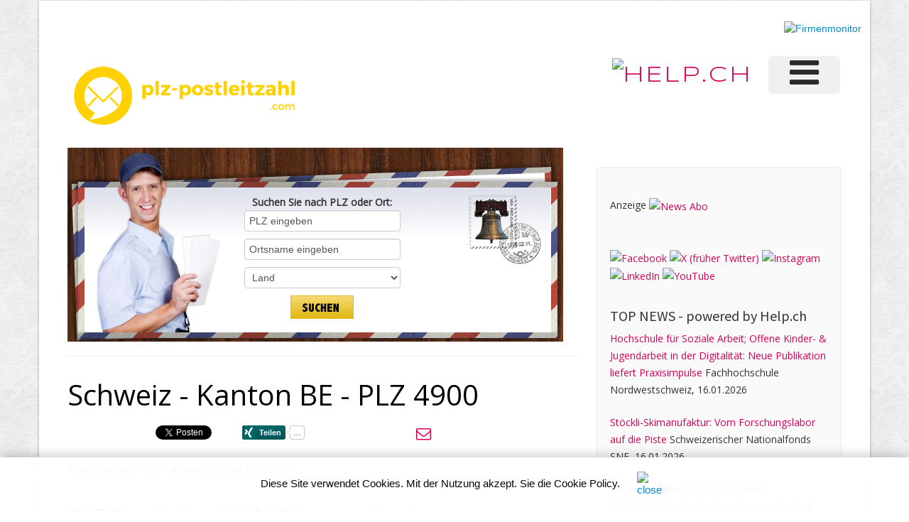

--- FILE ---
content_type: text/html;charset=UTF-8
request_url: https://www.plz-postleitzahl.com/ch/plzinfo.cfm?parm=4900
body_size: 10748
content:
<!DOCTYPE HTML>
<html lang="de">




<head>
	<meta charset="utf-8" />
	<title>PLZ 4900, Ort Langenthal - Kanton BE - Postleitzahl ZIP NPA</title>
	<meta name="viewport" content="width=device-width, initial-scale=1.0">
	<META NAME="author" CONTENT="www.plz-postleitzahl.com">
	<META NAME="publisher" CONTENT="www.plz-postleitzahl.com">
	<META NAME="copyright" CONTENT="www.plz-postleitzahl.com">
	<meta property="og:image" content="https://www.plz-postleitzahl.com/grafik/plz-postleitzahl.png" />
	<link rel="image_src" href="https://www.plz-postleitzahl.com/grafik/plz-postleitzahl.png" />	
	<META NAME="audience" CONTENT="Alle">
	<META NAME="robots" CONTENT="INDEX,FOLLOW">
	<META NAME="Revisit-after" CONTENT="7 days">
	<META NAME="Content-Language" CONTENT="de">
	<META NAME="URL" CONTENT="https://www.plz-postleitzahl.com">
	<META NAME="cache-control" CONTENT="no-cache">
	<META http-equiv="expires" CONTENT="0">
	<META NAME="description" CONTENT="Postleitzahlen-Suche Schweiz: 4900 Langenthal, 4900 Langenthal 1, 4900 Langenthal 1 Zustellung, Kanton BE Postleitzahlen-Verzeichnis">
	<META NAME="keywords" CONTENT="4900 Langenthal, 4900 Langenthal 1, 4900 Langenthal 1 Zustellung, Ort Langenthal, Ort Langenthal 1, Ort Langenthal 1 Zustellung, Langenthal, Langenthal 1, Langenthal 1 Zustellung, 4900, PLZ 4900, Kanton BE, BE, PLZ, Postleitzahl, Postleitzahlen, ZIP, Search, Suche">
 
	
    <link href="scripts/bootstrap/css/bootstrap.min.css" rel="stylesheet">
    <link href="scripts/bootstrap/css/bootstrap-responsive.min.css" rel="stylesheet">

    <!-- Le HTML5 shim, for IE6-8 support of HTML5 elements -->
    <!--[if lt IE 9]>
      <script src="https://html5shim.googlecode.com/svn/trunk/html5.js"></script>
    <![endif]-->

    <!-- Icons -->
    <link href="scripts/icons/general/stylesheets/general_foundicons.css" media="screen" rel="stylesheet" type="text/css" />  
    <link href="scripts/icons/social/stylesheets/social_foundicons.css" media="screen" rel="stylesheet" type="text/css" />
    <!--[if lt IE 8]>
        <link href="scripts/icons/general/stylesheets/general_foundicons_ie7.css" media="screen" rel="stylesheet" type="text/css" />
        <link href="scripts/icons/social/stylesheets/social_foundicons_ie7.css" media="screen" rel="stylesheet" type="text/css" />
    <![endif]-->
    <link rel="stylesheet" href="scripts/fontawesome/css/font-awesome.min.css">
    <!--[if IE 7]>
        <link rel="stylesheet" href="scripts/fontawesome/css/font-awesome-ie7.min.css">
    <![endif]-->

    <link href="scripts/carousel/style.css" rel="stylesheet" type="text/css" />
    <link href="scripts/camera/css/camera.css" rel="stylesheet" type="text/css" />

    <link href="https://fonts.googleapis.com/css?family=Syncopate" rel="stylesheet" type="text/css">
    <link href="https://fonts.googleapis.com/css?family=Abel" rel="stylesheet" type="text/css">
    <link href="https://fonts.googleapis.com/css?family=Source+Sans+Pro" rel="stylesheet" type="text/css">
    <link href="https://fonts.googleapis.com/css?family=Open+Sans" rel="stylesheet" type="text/css">
    <link href="https://fonts.googleapis.com/css?family=Pontano+Sans" rel="stylesheet" type="text/css">
    <link href="https://fonts.googleapis.com/css?family=Oxygen" rel="stylesheet" type="text/css">

    <link href="styles/custom.css?version=1.0.2" rel="stylesheet" type="text/css" />




<!-- Google tag (gtag.js) -->
<script async src="https://www.googletagmanager.com/gtag/js?id=G-4F4TQHNG5H"></script>
<script>
  window.dataLayer = window.dataLayer || [];
  function gtag(){dataLayer.push(arguments);}
  gtag('js', new Date());

  gtag('config', 'G-4F4TQHNG5H');
</script>


<style>
.postcard_bg {
    background-image: url(images/postcard_bg.jpg);
    background-repeat: no-repeat;
 
}

h6, .page-content h6 a {
    line-height: 0px;

	}
	
</style>
 







<div id="fb-root"></div>
<script>(function(d, s, id) {
  var js, fjs = d.getElementsByTagName(s)[0];
  if (d.getElementById(id)) return;
  js = d.createElement(s); js.id = id;
  js.src = "//connect.facebook.net/de_DE/sdk.js#xfbml=1&version=v2.4&appId=349026791941939";
  fjs.parentNode.insertBefore(js, fjs);
}(document, 'script', 'facebook-jssdk'));
</script>


<script>
  ;(function (d, s) {
    var x = d.createElement(s),
      s = d.getElementsByTagName(s)[0];
      x.src = "https://www.xing-share.com/plugins/share.js";
      s.parentNode.insertBefore(x, s);
  })(document, "script");
</script> 

  
		
</head>

<body id="pageBody">





<div id="divBoxed" class="container">
	
    <div class="transparent-bg" style="position: absolute;top: 0;left: 0;width: 100%;height: 100%;z-index: -1;zoom: 1;"></div>
	
    <div class="divPanel notop nobottom">
            <div class="row-fluid">
				

	
<style type="text/css">
@media screen and (max-width: 350px) {
table#helpresponsivedesigntableLOGO caption { background-image: none; }
table#helpresponsivedesigntableLOGO thead { display: none; }
table#helpresponsivedesigntableLOGO tbody td { display: block; }
</style>	

	
	
	<div class="span12">
		<div id="divLeaderboardtop">
			
			 
			<div align="right">
				<a href="https://shop.help.ch/produkt-adressenabo.cfm?utm_source=help.ch&utm_medium=banner" rel="noopener" target="_blank"><img src="https://bild.help.ch/ads/leaderboard-firmenmonitor.jpg" alt="Firmenmonitor"></a> 	
			</div>
			 
		
		</div> 
		
	</div>
	
</div>				

	
<div class="row-fluid">	

<div class="span6">
   	<div id="divLogo" class="pull-left">
         <a href="/index.cfm" id="divSiteTitle"><img src="grafik/plz-postleitzahl.png" alt="" border="0"></a>
   	</div>
</div>	


<div class="span6">

	
	<div id="divMenuRight" class="pull-right">
		<div class="navbar">
			<button type="button" class="btn btn-navbar-highlight btn-large btn-primary" data-toggle="collapse" data-target=".nav-collapse">
				NAVIGATION <span class="icon-chevron-down icon-white"></span>
			</button>
			
			<div class="nav-collapse collapse">
				<ul class="nav nav-pills ddmenu">
				
				
 

					<li class="dropdown">
		
						<a href="https://verlag.help.ch/menu.cfm?mandant=1316" target="_blank" class="dropdown-toggle"><font size="7"><i class="icon-reorder"></i></font> </a>

					 						
						<ul class="dropdown-menu">		
							
						 			
						
							
						
						
									<li class="dropdown">
				            			<a href="https://verlag.help.ch/menu.cfm?mandant=1316" target="_blank" class="dropdown-toggle">PLZ-Postleitzahl Liste</a>
				                	
				            				<ul class="dropdown-menu sub-menu">
												
										
	
										<li>
											
												<a href="https://www.plz-postleitzahl.com/de/">PLZ Deutschland</a>
											
										</li>

												
										
	
										<li>
											
												<a href="https://www.plz-postleitzahl.com/at/">PLZ Österreich</a>
											
										</li>

												
										
	
										<li>
											
												<a href="https://www.plz-postleitzahl.com/ch/">PLZ Schweiz/FL</a>
											
										</li>

												
										
	
										<li>
											
												<a href="https://www.plz-postleitzahl.com/us/">PLZ USA</a>
											
										</li>

												
										
	
										<li>
											
												<a href="https://www.plz-postleitzahl.com/welt/">Weitere PLZ</a>
											
										</li>

								
										</ul>
									
										</li>
							
									
						
						
									<li class="dropdown">
				            			<a href="https://verlag.help.ch/menu.cfm?mandant=1316" target="_blank" class="dropdown-toggle">PLZ kaufen</a>
				                	
				            				<ul class="dropdown-menu sub-menu">
												
										
	
										<li>
											
												<a href="https://www.adressenshop.ch/firmenadressen_kaufen/neugruendungen.cfm" target="_blank">Neugründeradressen kaufen</a>
											
										</li>

												
										
	
										<li>
											
												<a href="https://www.adressenshop.ch" target="_blank">PLZ-Liste kaufen</a>
											
										</li>

								
										</ul>
									
										</li>
							
									
						
						
									<li class="dropdown">
				            			<a href="https://verlag.help.ch/menu.cfm?mandant=1316" target="_blank" class="dropdown-toggle">Angebote</a>
				                	
				            				<ul class="dropdown-menu sub-menu">
												
										
	
										<li>
											
												<a href="https://www.adressenshop.ch" target="_blank">Adressen Direktmarketing</a>
											
										</li>

												
										
	
										<li>
											
												<a href="https://www.konsumentenbewertung.ch/vorteile_fuer_firmen.cfm" target="_blank">Bewertungstools</a>
											
										</li>

												
										
	
										<li>
											
												<a href="https://www.namehosting.ch" target="_blank">Domain-Namen & Hosting</a>
											
										</li>

												
										
	
										<li>
											
												<a href="https://www.firmenportraet.ch" target="_blank">Eigene Webseite</a>
											
										</li>

												
										
	
										<li>
											
												<a href="https://www.yourwebshop.ch" target="_blank">Eigener Onlineshop</a>
											
										</li>

												
										
	
										<li>
											
												<a href="https://firmenmonitor.help.ch" target="_blank">Firmen Überwachung</a>
											
										</li>

												
										
	
										<li>
											
												<a href="https://www.webcoins.ch" target="_blank">Kundenbindung</a>
											
										</li>

												
										
	
										<li>
											
												<a href="https://www.aktuellenews.info" target="_blank">Medienpublikationen</a>
											
										</li>

												
										
	
										<li>
											
												<a href="https://www.werbemarkt-schweiz.com/angebot_onlinewerbung.cfm" target="_blank">Onlinewerbung Bannering</a>
											
										</li>

												
										
	
										<li>
											
												<a href="https://seo.help.ch" target="_blank">SEO & Google AdWords</a>
											
										</li>

								
										</ul>
									
										</li>
							
									
						
						
									<li class="dropdown">
				            			<a href="https://verlag.help.ch/menu.cfm?mandant=1316" target="_blank" class="dropdown-toggle">Portale</a>
				                	
				            				<ul class="dropdown-menu sub-menu">
												
										
	
										<li>
											
												<a href="https://tel.help.ch" target="_blank">Branchenbuch</a>
											
										</li>

												
										
	
										<li>
											
												<a href="https://www.eventkalender.ch" target="_blank">Eventkalender</a>
											
										</li>

												
										
	
										<li>
											
												<a href="https://handelsregister.help.ch" target="_blank">Handelsregister</a>
											
										</li>

												
										
	
										<li>
											
												<a href="https://www.help.ch/kalender2025.cfm" target="_blank">Kalender 2025</a>
											
										</li>

												
										
	
										<li>
											
												<a href="https://www.logoregister.ch" target="_blank">Logoregister</a>
											
										</li>

												
										
	
										<li>
											
												<a href="https://lottozahlen.help.ch" target="_blank">Lottozahlen</a>
											
										</li>

												
										
	
										<li>
											
												<a href="https://www.markenmeldungen.ch" target="_blank">Markenregister</a>
											
										</li>

												
										
	
										<li>
											
												<a href="https://www.notfallnummern.ch" target="_blank">Notfallnummern</a>
											
										</li>

												
										
	
										<li>
											
												<a href="https://www.plz-postleitzahl.com" target="_blank">Postleitzahlen</a>
											
										</li>

												
										
	
										<li>
											
												<a href="https://www.swiss-press.com" target="_blank">Presseportal</a>
											
										</li>

												
										
	
										<li>
											
												<a href="https://www.atlas-schweiz.ch" target="_blank">Schweizer Gemeinden</a>
											
										</li>

												
										
	
										<li>
											
												<a href="https://www.videos.ch" target="_blank">Videos</a>
											
										</li>

												
										
	
										<li>
											
												<a href="https://www.tagesthemen.ch/geburtstag.cfm" target="_blank">Wer hat heute Geburtstag</a>
											
										</li>

												
										
	
										<li>
											
												<a href="https://win.help.ch" target="_blank">Wettbewerbe</a>
											
										</li>

								
										</ul>
									
										</li>
							
									
						
						
									<li class="dropdown">
				            			<a href="https://verlag.help.ch/menu.cfm?mandant=1316" target="_blank" class="dropdown-toggle">Vergleiche</a>
				                	
				            				<ul class="dropdown-menu sub-menu">
												
										
	
										<li>
											
												<a href="https://www.rabattissimo.ch" target="_blank">Aktionen</a>
											
										</li>

												
										
	
										<li>
											
												<a href="https://www.krankenversicherung.ch" target="_blank">Krankenkassen</a>
											
										</li>

								
										</ul>
									
										</li>
							
									
						
						
									<li class="dropdown">
				            			<a href="https://verlag.help.ch/menu.cfm?mandant=1316" target="_blank" class="dropdown-toggle">Onlineshops</a>
				                	
				            				<ul class="dropdown-menu sub-menu">
												
										
	
										<li>
											
												<a href="https://www.b2b-shop.ch" target="_blank">B2B-Werbeshop</a>
											
										</li>

												
										
	
										<li>
											
												<a href="https://www.coupondeals.ch" target="_blank">Couponshop</a>
											
										</li>

												
										
	
										<li>
											
												<a href="https://www.domainshop.ch" target="_blank">Domainshop</a>
											
										</li>

												
										
	
										<li>
											
												<a href="https://www.casinoshop.ch" target="_blank">Gaming und Spiele</a>
											
										</li>

												
										
	
										<li>
											
												<a href="https://www.premiumshopping.ch" target="_blank">Premiumshopping</a>
											
										</li>

								
										</ul>
									
										</li>
							
									
						
						
									<li class="dropdown">
				            			<a href="https://verlag.help.ch/menu.cfm?mandant=1316" target="_blank" class="dropdown-toggle">Partner</a>
				                	
				            				<ul class="dropdown-menu sub-menu">
												
										
	
										<li>
											
												<a href="https://medienpartner.help.ch/angebot-kmu.cfm" target="_blank">Eventpartner</a>
											
										</li>

												
										
	
										<li>
											
												<a href="https://medienpartner.help.ch/angebot-kmu.cfm" target="_blank">Medienpartner</a>
											
										</li>

												
										
	
										<li>
											
												<a href="https://medienpartner.help.ch/angebot-kmu.cfm" target="_blank">Werbeagenturen</a>
											
										</li>

								
										</ul>
									
										</li>
							
									
						
						
									<li class="dropdown">
				            			<a href="https://verlag.help.ch/menu.cfm?mandant=1316" target="_blank" class="dropdown-toggle">Unternehmen</a>
				                	
				            				<ul class="dropdown-menu sub-menu">
												
										
	
										<li>
											
												<a href="https://www.help.ch/kontakt.cfm" target="_blank">Kontakt</a>
											
										</li>

												
										
	
										<li>
											
												<a href="https://verlag.help.ch/helpmedia.cfm" target="_blank">Über uns «Help.ch»</a>
											
										</li>

												
										
	
										<li>
											
												<a href="https://verlag.help.ch/referenzen.cfm" target="_blank">Referenzen</a>
											
										</li>

												
										
	
										<li>
											
												<a href="https://jobs.help.ch" target="_blank">Jobs</a>
											
										</li>

												
										
	
										<li>
											
												<a href="https://www.help.ch/agb.cfm" target="_blank">AGB</a>
											
										</li>

								

						</ul>
									
					</li>
	
				</ul>
			</div>
		</div>
	</div>					
	

   	<div class="pull-right" id="divLogo2" style="margin-bottom:10px;">
		<a name="divSiteTitle" id="divSiteTitle" href="https://www.help.ch" target="_blank"><img src="https://bild.help.ch/grafik/help-ch-2024-logo-232px.png" alt="HELP.CH" border="0"></a> 
   	</div>
		

</div>
 
                

            </div>

     
    </div>

    <div class="contentArea">

        <div class="divPanel notop page-content">

 
            	
            <div class="row-fluid">
                <div class="span8" id="divMain">
						<br>
				 
					
				 	<div class="postcard_bg">	
						<br>
						<br>
											
							

					

 		 
			<form action="../inc_suche_action.cfm" method="POST" enablecab="no">
            <div align="center">
				<br>
				 
				<p>
              	 <strong>Suchen Sie nach PLZ oder Ort:</strong> <br>
				 


	 
                  <input name="PLZ" type="text" class="textbox_bg" value="PLZ eingeben" onclick="if(this.value && this.value==this.defaultValue)this.value=''"><br>
				  
 
                <input name="Ort" type="text" class="textbox_bg" value="Ortsname eingeben" onclick="if(this.value && this.value==this.defaultValue)this.value=''"> 
				<br>
				 
				
				<select name="Land" message="Bitte Land auswählen" required="Yes"  class="textbox">
					<option value="" selected class="textbox">Land</option>
					<option value="AT" class="textbox">AT</option>
					<option value="CH" class="textbox">CH</option>
					<option value="DE" class="textbox">DE</option>
					<option value="US" class="textbox">US</option>
					<option value="-" class="textbox">----------------------------</option>
					
						<option value="AD" class="textbox">AD</option>
					
						<option value="AR" class="textbox">AR</option>
					
						<option value="AS" class="textbox">AS</option>
					
						<option value="AU" class="textbox">AU</option>
					
						<option value="BD" class="textbox">BD</option>
					
						<option value="BE" class="textbox">BE</option>
					
						<option value="BG" class="textbox">BG</option>
					
						<option value="BR" class="textbox">BR</option>
					
						<option value="CA" class="textbox">CA</option>
					
						<option value="CZ" class="textbox">CZ</option>
					
						<option value="DK" class="textbox">DK</option>
					
						<option value="DO" class="textbox">DO</option>
					
						<option value="DZ" class="textbox">DZ</option>
					
						<option value="ES" class="textbox">ES</option>
					
						<option value="FI" class="textbox">FI</option>
					
						<option value="FO" class="textbox">FO</option>
					
						<option value="FR" class="textbox">FR</option>
					
						<option value="GB" class="textbox">GB</option>
					
						<option value="GF" class="textbox">GF</option>
					
						<option value="GG" class="textbox">GG</option>
					
						<option value="GL" class="textbox">GL</option>
					
						<option value="GP" class="textbox">GP</option>
					
						<option value="GT" class="textbox">GT</option>
					
						<option value="GU" class="textbox">GU</option>
					
						<option value="GY" class="textbox">GY</option>
					
						<option value="HR" class="textbox">HR</option>
					
						<option value="HU" class="textbox">HU</option>
					
						<option value="IM" class="textbox">IM</option>
					
						<option value="IN" class="textbox">IN</option>
					
						<option value="IS" class="textbox">IS</option>
					
						<option value="IT" class="textbox">IT</option>
					
						<option value="JE" class="textbox">JE</option>
					
						<option value="JP" class="textbox">JP</option>
					
						<option value="LI" class="textbox">LI</option>
					
						<option value="LK" class="textbox">LK</option>
					
						<option value="LT" class="textbox">LT</option>
					
						<option value="LU" class="textbox">LU</option>
					
						<option value="MC" class="textbox">MC</option>
					
						<option value="MD" class="textbox">MD</option>
					
						<option value="MH" class="textbox">MH</option>
					
						<option value="MK" class="textbox">MK</option>
					
						<option value="MP" class="textbox">MP</option>
					
						<option value="MQ" class="textbox">MQ</option>
					
						<option value="MX" class="textbox">MX</option>
					
						<option value="MY" class="textbox">MY</option>
					
						<option value="NL" class="textbox">NL</option>
					
						<option value="NO" class="textbox">NO</option>
					
						<option value="NZ" class="textbox">NZ</option>
					
						<option value="PH" class="textbox">PH</option>
					
						<option value="PK" class="textbox">PK</option>
					
						<option value="PL" class="textbox">PL</option>
					
						<option value="PM" class="textbox">PM</option>
					
						<option value="PR" class="textbox">PR</option>
					
						<option value="PT" class="textbox">PT</option>
					
						<option value="RE" class="textbox">RE</option>
					
						<option value="RU" class="textbox">RU</option>
					
						<option value="SE" class="textbox">SE</option>
					
						<option value="SI" class="textbox">SI</option>
					
						<option value="SJ" class="textbox">SJ</option>
					
						<option value="SK" class="textbox">SK</option>
					
						<option value="SM" class="textbox">SM</option>
					
						<option value="TH" class="textbox">TH</option>
					
						<option value="TR" class="textbox">TR</option>
					
						<option value="VA" class="textbox">VA</option>
					
						<option value="VI" class="textbox">VI</option>
					
						<option value="YT" class="textbox">YT</option>
					
						<option value="ZA" class="textbox">ZA</option>
					
		 		</select>
			
			<br>
								
               
              <input type="image" src="images/btn_suchen.jpg" alt="Submit" width="89" height="33" hspace="5"  /> 
          
			  </form>			  
       
		 
 				  
						&nbsp;
						 			
	 
			</p>
			
		</div>
		  


	
					</div>
					
					<hr>
			<!--Start Contact form -->
			
			 
			
			 
			
			<div class="row-fluid">		
		              
                
				<div class="span12">    
				        
					 
					<h1>Schweiz - Kanton BE  - PLZ 4900</h1>
			
					
					 	<div class="row-fluid">
						 	<div class="span2">
								<table width="100%" cellspacing="10"><tr><td>
									
									<div class="fb-share-button" data-href="" data-layout="button_count"></div>
									
								</td></tr></table>
							</div>

							<div class="span2">
								<table width="100%" cellspacing="10"><tr><td>
										
								<a href="" class="twitter-share-button">Tweet</a>
								<script>!function(d,s,id){var js,fjs=d.getElementsByTagName(s)[0],p=/^http:/.test(d.location)?'http':'https';if(!d.getElementById(id)){js=d.createElement(s);js.id=id;js.src=p+'://platform.twitter.com/widgets.js';fjs.parentNode.insertBefore(js,fjs);}}(document, 'script', 'twitter-wjs');</script>							
										
								</td></tr></table>
							</div>	
							<div class="span2">
								<table width="100%" cellspacing="10"><tr><td>
								<div data-type="xing/share" data-counter="right" data-lang="de"></div>		
								</td></tr></table>
							</div>		
							<div class="span2">			
								<table width="100%" cellspacing="10"><tr><td>			
								<script src="//platform.linkedin.com/in.js" type="text/javascript"> lang: de_DE</script>
								<script type="IN/Share" data-counter="right"></script>		
								</td></tr></table>
							</div>
							<div class="span1">
								<table width="100%" cellspacing="10"><tr><td>
								<a href="mailto:?subject=Empfehlung von einem Freund&body=Hallo.%0D%0A%0D%0AIch habe einen interessanten Link entdeckt. %0D%0A%0D%0A%0D%0A%0D%0ASchau doch vorbei auf:%0D%0Ahttps://www.plz-postleitzahl.com/plzinfo.cfm?key=4900&kanton=-"> <i class="Web App icon-envelope" style="font-size:21px"></i></a> 
								</td></tr></table>
							</div>
 
						</div>	
								
		 									
					
					<br>
					
							
								
															
						
					Finden Sie hier Informationen über die PLZ 4900.<br>
					<br>
				 
		 
				 
				
				<h2>PLZ Postleitzahl 4900 Langenthal:</h2>
								
				<div class="row-fluid" style="background-color: #E5E5E5;">	
					<div class="span3">PLZ:</div>
					<div class="span6">4900 </div>
				 </div>
				 
				<div class="row-fluid">	
					<div class="span3">Ort:</div>
					<div class="span3">Langenthal</div>
				</div>
				
				
				<div class="row-fluid" style="background-color: #E5E5E5;">	
					<div class="span3">Kanton:</div>
					<div class="span6"><a href="https://plz.help.ch/schweiz.cfm" target="_blank">BE</a></div>
				</div>
				
				<div class="row-fluid">	
					<div class="span3">Land:</div>
					<div class="span6">CH</div>
				</div>
				
				
				 
				<div>&nbsp;</div> 
				
				<div class="row-fluid">
					<div class="span6">
					
						
				<br>
				<br>
					
					</div>	
					
				</div>	
				
				

				
					 					
					
			
			
				<h2>PLZ Postleitzahl 4900 Langenthal 1:</h2>
								
				<div class="row-fluid" style="background-color: #E5E5E5;">	
					<div class="span3">PLZ:</div>
					<div class="span6">4900 </div>
				 </div>
				 
				<div class="row-fluid">	
					<div class="span3">Ort:</div>
					<div class="span3">Langenthal 1</div>
				</div>
				
				
				<div class="row-fluid" style="background-color: #E5E5E5;">	
					<div class="span3">Kanton:</div>
					<div class="span6"><a href="https://plz.help.ch/schweiz.cfm" target="_blank">BE</a></div>
				</div>
				
				<div class="row-fluid">	
					<div class="span3">Land:</div>
					<div class="span6">CH</div>
				</div>
				
				
				 
				<div>&nbsp;</div> 
				
				<div class="row-fluid">
					<div class="span6">
					
						
				<br>
				<br>
					
					</div>	
					
				</div>	
				
				

				
					 					
					
			
			
				<h2>PLZ Postleitzahl 4900 Langenthal 1 Zustellung:</h2>
								
				<div class="row-fluid" style="background-color: #E5E5E5;">	
					<div class="span3">PLZ:</div>
					<div class="span6">4900 </div>
				 </div>
				 
				<div class="row-fluid">	
					<div class="span3">Ort:</div>
					<div class="span3">Langenthal 1 Zustellung</div>
				</div>
				
				
				<div class="row-fluid" style="background-color: #E5E5E5;">	
					<div class="span3">Kanton:</div>
					<div class="span6"><a href="https://plz.help.ch/schweiz.cfm" target="_blank">BE</a></div>
				</div>
				
				<div class="row-fluid">	
					<div class="span3">Land:</div>
					<div class="span6">CH</div>
				</div>
				
				
				 
				<div>&nbsp;</div> 
				
				<div class="row-fluid">
					<div class="span6">
					
						
				<br>
				<br>
					
					</div>	
					
				</div>	
				
				

				
					 					
					
			
			
				<div class="row-fluid"><div class="span3">&nbsp;</div></div>
			 
				<div class="ad-box">
					<span class="ad-label">Anzeige</span>
						<div class="row-fluid">
							<div class="span6">
								

		<table width="210" valign="top" cellspacing="0" cellpadding="0" style="border: 1px dotted silver;" bgcolor="F3F3F3" border="0">

		
		
			<tr><td>
				
				
				<div align="center">
				
					
						<a href="http://www.domainwhois.ch/partner-kontakt.cfm?parm=ch" target="_blank"><img src="https://www.help.ch/links/content-teaser-domainmarktplatz.jpg" border="0"></a>
					
					
				</div>
				<div align="left" style="padding: 6px; line-height:normal;font-size: 13px; ">
					Internetnamen, Domains reservieren oder kaufen. <br>
						<a href="http://www.domainwhois.ch/partner-kontakt.cfm?parm=ch" target="_blank">
							<br> » Jetzt .ch oder .swiss Domain reservieren!
						</a>
					
					
				</div>
				
				
				
			</td></tr>
		

		</table>


		
							</div>
							<div class="span6">
								

		<table width="210" valign="top" cellspacing="0" cellpadding="0" style="border: 1px dotted silver;" bgcolor="F3F3F3" border="0">

		
		
			<tr><td>
				
				
				<div align="center">
				
					
						<a href="http://www.aktuellenews.info/pr-loesungen-fuer-kmu.cfm" target="_blank"><img src="https://www.help.ch/links/content-teaser-news.jpg" border="0"></a>
					
					
				</div>
				<div align="left" style="padding: 6px; line-height:normal;font-size: 13px; ">
					Publikation von Presse- bzw. Medienmitteilungen.<br>
						<a href="http://www.aktuellenews.info/pr-loesungen-fuer-kmu.cfm" target="_blank">
							<br> » Jetzt Ihre Medienmitteilung publizieren!
						</a>
					
					
				</div>
				
				
				
			</td></tr>
		

		</table>


		
							</div>
						</div>
				 	</span>
				</div>
				
				<div class="row-fluid"><div class="span3">&nbsp;</div></div>
				 
				 
				     
				
				<div class="row-fluid"><div class="span12">&nbsp;</div></div>
				<div class="row-fluid"><div class="span12"><b>Sofortberechnung Krankenkassenprämien 4900 Langenthal:</b></div></div>
				<div class="row-fluid"><div class="span12"><a href="krankenkasse.cfm?Ort=4900"><i class="icon-external-link"></i> Klicken Sie hier für die Krankenkassen-Prämien 2025</a></div></div>
				
				
				<div class="row-fluid"><div class="span12">&nbsp;</div></div>
				<div class="row-fluid"><div class="span12"><b>Firmeneinträge für die PLZ Postleitzahl 4900 Langenthal:</b></div></div>
				<div class="row-fluid"><div class="span12"><i class="icon-external-link"></i> HELP.ch > <a href="https://www.help.ch/suche.cfm?hesQuickInput=Langenthal&hesDesc=false&hesId=&x=0&y=0">Firmen-Register Langenthal</a></div></div>
				 
				
				<div class="row-fluid"><div class="span12">&nbsp;</div></div>
				<div class="row-fluid"><div class="span12"><b>Krankenkassen-Prämien für die PLZ Postleitzahl 4900 Langenthal:</b></div></div>
				<div class="row-fluid"><div class="span12"><a href="https://www.krankenversicherung.ch/praemvergleich.cfm?art=classic&Plz=4900"><i class="icon-external-link"></i> Klicken Sie hier für die Prämienberechnung Ihrer Krankenkassen-Prämien</a></div></div>
				
				
				<div class="row-fluid"><div class="span12">&nbsp;</div></div>
				<div class="row-fluid"><div class="span12"><b>Aktuelle Events im Kanton BE:</b></div></div>
				<div class="row-fluid"><div class="span12"><a href="https://www.swisskalender.ch/swisskalender.cfm?kanton=BE"><i class="icon-external-link"></i> Klicken Sie hier für die Übersicht aller Events</a></div></div>
				
				<div class="row-fluid"><div class="span12">&nbsp;</div></div>
				<div class="row-fluid"><div class="span12"><b>Notfallnummern für Ort Langenthal:</b></div></div>
				<div class="row-fluid"><div class="span12"><a href="https://www.notfallnummern.ch/ort.cfm?kanton=BE&Ort=Langenthal"><i class="icon-external-link"></i> Klicken Sie hier für die Notfallnummern von Langenthal</a></div></div>
				
				 
				
				<div class="row-fluid"><div class="span3">&nbsp;</div></div>
				<div class="row-fluid"><div class="span12"><b>Handelsregister-Meldungen von 4900 Langenthal:</b></div></div>
				<div class="row-fluid"><div class="span12">Folgend die letzten HR-Meldungen aus dem Shab:</div></div>
				
				  
						<div class="row-fluid" style="background-color: #E5E5E5;">
					
						    <div class="span8">
								15.01.2026: <br>
								
													<a href="https://handelsregister.help.ch/einzelunternehmen.cfm?nr=CH-036.1.080.211-0&name=Sahiti-Keramische-Wand-und-Bodenbelaege" rel="noopener" target="_blank">
												Sahiti Keramische Wand & Bodenbeläge, Langenthal</a> 
								
								
							</div>
							
							<div class="span4">
							  Einzelunternehmen<br>
								Mutation<br><br>
							</div>
						
 
				       	</div>
					
						<div class="row-fluid">
					
						    <div class="span8">
								15.01.2026: <br>
								
													<a href="https://handelsregister.help.ch/aktiengesellschaft.cfm?nr=CH-053.3.003.270-9&name=Solit-Energie-AG" rel="noopener" target="_blank">
												Solit Energie AG, Langenthal</a> 
								
								
							</div>
							
							<div class="span4">
							  Aktiengesellschaft<br>
								Mutation<br><br>
							</div>
						
 
				       	</div>
					
						<div class="row-fluid" style="background-color: #E5E5E5;">
					
						    <div class="span8">
								14.01.2026: <br>
								
													<a href="https://handelsregister.help.ch/aktiengesellschaft.cfm?nr=CH-036.3.087.765-6&name=Aerzte-und-Gesundheitszentren-Oberaargau-AG" rel="noopener" target="_blank">
												Ärzte & Gesundheitszentren Oberaargau AG, Langenthal</a> 
								
								
							</div>
							
							<div class="span4">
							  Aktiengesellschaft<br>
								Mutation<br><br>
							</div>
						
 
				       	</div>
					
						<div class="row-fluid">
					
						    <div class="span8">
								13.01.2026: <br>
								
													<a href="https://handelsregister.help.ch/gmbh.cfm?nr=CH-036.4.104.531-1&name=Inathona-GmbH" rel="noopener" target="_blank">
												Inathona GmbH, Langenthal</a> 
								
								
							</div>
							
							<div class="span4">
							  GmbH<br>
								Mutation<br><br>
							</div>
						
 
				       	</div>
					
						<div class="row-fluid" style="background-color: #E5E5E5;">
					
						    <div class="span8">
								12.01.2026: <br>
								
													<a href="https://handelsregister.help.ch/gmbh.cfm?nr=CH-100.4.807.044-5&name=AVO-Construct-Montage-GmbH" rel="noopener" target="_blank">
												AVO Construct Montage GmbH, Oftringen, neu Langenthal</a> 
								
								
							</div>
							
							<div class="span4">
							  GmbH<br>
								Mutation<br><br>
							</div>
						
 
				       	</div>
					
								
				<div class="row-fluid"><div class="span12"><a href="https://tagesregister.help.ch/handelsregister.cfm?plz=4900" target="_blank"><i class="icon-external-link"></i> Klicken Sie hier für die Übersicht aller Shab-Meldungen für Langenthal</a></div></div>
				
				<br>
			<p>Alle Angaben erfolgen ohne Gewähr. Verbindlich sind ausschliesslich die vom zuständigen Handelsregisteramt ausgestellten und beglaubigten Registerauszüge sowie die offiziellen Publikationstexte im Schweizerischen Handelsamtsblatt (SHAB).</p>
 			<br>
											
							
				<div class="row-fluid"><div class="span12">&nbsp;</div></div>
				<div class="row-fluid"><div class="span12"><b>Topleveldomain der Schweiz:</b></div></div>
				<div class="row-fluid"><div class="span12"><a href="https://www.topleveldomains.ch/detail.cfm?tld=ch"><i class="icon-external-link"></i> Klicken Sie hier für Informationen über den Topleveldomain (TLD) .ch der Schweiz</a></div></div>
					
				<div class="row-fluid"><div class="span12">&nbsp;</div></div>
				<div class="row-fluid"><div class="span12">&nbsp;</div></div>
				<div class="row-fluid"><div class="span12"><b>Empfohlene Links:</b></div></div>
				<div class="row-fluid"><div class="span12"><i class="icon-external-link"></i> <a href="http://www.flohmaert.ch/">Gratis-Inserate auf www.flohmaert.ch</a></div></div>
				<div class="row-fluid"><div class="span12"><i class="icon-external-link"></i> <a href="https://www.domainmarktplatz.ch">Domainbörse auf www.domainmarktplatz.ch</a></div></div>
				
				
				<div class="row-fluid"><div class="span12"<i class="icon-external-link"></i> <a href="https://www.notfallnummern.ch"><img src="grafik/logo-notfallnummern.gif" alt="" border=0 width="235" height="50" border="0"></a></div></div>
				
						
						<div class="row-fluid"><div class="span12"><i class="icon-external-link"></i> <a href="https://www.yellowpagesworldnow.com/Switzerland/?q=Switzerland" target="_blank" rel="noopener">Switzerland search on Yellow Pages World</a></div></div>
					
				
		 
				
				 
				</div>
				

		 
				
				
 
			<hr>
			
			 
			
			
					<br>					
					Haben Sie noch Fragen oder Anregungen?		
					
					Senden Sie Ihren Kommentar bitte an info @ help.ch
					 <br>
					<br>
					Mehr Informationen über uns unter » <a href="https://verlag.help.ch/" target="_blank">verlag.help.ch</a>
			
			
			
			
			</div>
 
</div>
	
				
				
			<!--Edit Sidebar Content here-->	
                <div class="span4 sidebar">
				
				
				
				

                    <div class="sidebox">
					
					<aside class="sidebar">
					
                       
				<div class="ad-box">
				<span class="ad-label">Anzeige</span>
				<a href="https://shop.help.ch/produkt-medienmitteilung.cfm?utm_source=help.ch&utm_medium=banner" rel="noopener" target="_blank"><img src="https://bild.help.ch/ads/rectangle-news.jpg" alt="News Abo"></a> 
				</div>
				<br>
				<br>	
				 
 
				<div class="social-box">		  
				
				<a href="https://www.facebook.com/Suchportal" title="Sehen Sie uns auf Facebook" rel="noopener" target="_blank"><img src="https://bild.help.ch/grafik/sm_facebook.png" alt="Facebook" border="0"></a>
				<a href="https://twitter.com/Help_ch" title="Sehen Sie uns auf Twitter" rel="noopener" target="_blank"><img src="https://bild.help.ch/grafik/sm_x.png" alt="X (früher Twitter)" border="0"></a>
				<a href="https://www.instagram.com/help.ch/" rel="noopener" target="_blank"><img src="https://bild.help.ch/grafik/sm_instagram2.png" alt="Instagram" border="0"></a>
				<a href="https://www.linkedin.com/company/help-media-ag" title="Sehen Sie uns auf LinkedIn" rel="noopener" target="_blank"><img src="https://bild.help.ch/grafik/sm_linkedin.png" alt="LinkedIn" border="0"></a>
				<a href="https://www.youtube.com/@HelpTVlive/videos" title="Sehen Sie uns auf YouTube" rel="noopener" target="_blank"><img src="https://bild.help.ch/grafik/sm_youtube3.png" alt="YouTube" border="0"></a>
			
				</div>
				<br>
				
<div class="news-box">

				<span class="sidebox-title">TOP NEWS - <span class="black_header1">powered by Help.ch</span></span>

				


<!-- copyright by www.help.ch - Onlineverlag HELP Media AG -->



		                  
                 
                       <p data-nosnippet style="margin-bottom:22px;"><a href="https://www.swiss-press.com/newsflashartikel.cfm?key=1824709" title="Hochschule für Soziale Arbeit; Offene Kinder- & Jugendarbeit in der Digitalität: Neue Publikation liefert Praxisimpulse" rel="noopener" target="_blank"> Hochschule für Soziale Arbeit; Offene Kinder- & Jugendarbeit in der Digitalität: Neue Publikation liefert Praxisimpulse</a>
					   Fachhochschule Nordwestschweiz, 16.01.2026</p>
					   
               
                   
                    
			


<!-- copyright by www.help.ch - Onlineverlag HELP Media AG -->



		                  
                 
                       <p data-nosnippet style="margin-bottom:22px;"><a href="https://www.swiss-press.com/newsflashartikel.cfm?key=1824712" title="Stöckli-Skimanufaktur: Vom Forschungslabor auf die Piste" rel="noopener" target="_blank"> Stöckli-Skimanufaktur: Vom Forschungslabor auf die Piste</a>
					   Schweizerischer Nationalfonds SNF, 16.01.2026</p>
					   
               
                   
                    
			


<!-- copyright by www.help.ch - Onlineverlag HELP Media AG -->



		                  
                 
                       <p data-nosnippet style="margin-bottom:22px;"><a href="https://www.swiss-press.com/newsflashartikel.cfm?key=1824713" title="Harley-Davidson bringt 2026 neue Modellfamilien" rel="noopener" target="_blank"> Harley-Davidson bringt 2026 neue Modellfamilien</a>
					   Harley-Davidson Switzerland GmbH, 16.01.2026</p>
					   
               
                   
                    
			
			<hr>
		 

 

			 
				  <table width="100%" style="font-size: 14px;">
                  <tr>
                    <td class="red_header3"> <span class="sidebox-title">NEWSTICKER - <span class="black_header1">18.01.2026</span></span></td>
                  </tr>

                  <tr>
                    <td valign="top"><p data-nosnippet>
					19:32 Uhr <a href="http://www.20min.ch/story/crans-montana-war-der-notausgang-zu-jetzt-reden-die-anwaelte-der-bar-besitzer-103488863?utm_source=help.ch&utm_medium=referral&utm_campaign=news" target="_blank" rel="noopener nofollow"><img src="https://bild.help.ch/grafik/newslogo-20min.gif" alt="20min" class="sm-img-max-auto" style="max-width:100px;" border="0" /></a><br />
					
					
					<a href="http://www.20min.ch/story/crans-montana-war-der-notausgang-zu-jetzt-reden-die-anwaelte-der-bar-besitzer-103488863?utm_source=help.ch&utm_medium=referral&utm_campaign=news" target="_blank" rel="noopener nofollow" style="color:black;">War der Notausgang zu? Jetzt reden die Anwälte der Bar-Besitzer »</a><br />
					
					<br />
					
					19:28 Uhr <a href="https://www.blick.ch/politik/iran-im-umbruch-der-letzte-jetset-schah-und-seine-macht-ueber-die-schweiz-id21606680.html?utm_source=help.ch&utm_medium=referral&utm_campaign=news" target="_blank" rel="noopener nofollow"><img src="https://bild.help.ch/grafik/newslogo-blick.png" alt="Blick.ch" class="sm-img-max-auto" style="max-width:100px;" border="0" /></a><br />
					
					
					<a href="https://www.blick.ch/politik/iran-im-umbruch-der-letzte-jetset-schah-und-seine-macht-ueber-die-schweiz-id21606680.html?utm_source=help.ch&utm_medium=referral&utm_campaign=news" target="_blank" rel="noopener nofollow" style="color:black;">Iran im Umbruch: Der letzte Jetset-Schah und seine Macht über die Schweiz »</a><br />
					
					<br />
					
					18:21 Uhr <a href="https://www.bernerzeitung.ch/oleary-nennt-musk-einen-idioten-im-ryanair-starlink-streit-666208340161?utm_source=help.ch&utm_medium=referral&utm_campaign=news" target="_blank" rel="noopener nofollow"><img src="https://bild.help.ch/grafik/newslogo-espace.gif" alt="Espace Wirtschaft" class="sm-img-max-auto" style="max-width:100px;" border="0" /></a><br />
					
					
					<a href="https://www.bernerzeitung.ch/oleary-nennt-musk-einen-idioten-im-ryanair-starlink-streit-666208340161?utm_source=help.ch&utm_medium=referral&utm_campaign=news" target="_blank" rel="noopener nofollow" style="color:black;">Streit um Starlink: «Er ist ein Idiot»: Ryanair-Boss beschimpft Musk im Radio »</a><br />
					
					<br />
					
					17:22 Uhr <a href="http://www.srf.ch/news/dialog/freiwillig-ins-militaer-junge-auslandschweizer-kehren-zurueck-um-militaerdienst-zu-leisten?utm_source=help.ch&utm_medium=referral&utm_campaign=news" target="_blank" rel="noopener nofollow"><img src="https://bild.help.ch/grafik/newslogo-sf.gif" alt="SRF" class="sm-img-max-auto" style="max-width:100px;" border="0" /></a><br />
					
					
					<a href="http://www.srf.ch/news/dialog/freiwillig-ins-militaer-junge-auslandschweizer-kehren-zurueck-um-militaerdienst-zu-leisten?utm_source=help.ch&utm_medium=referral&utm_campaign=news" target="_blank" rel="noopener nofollow" style="color:black;">Freiwillig ins Militär – Junge Auslandschweizer kehren zurück, um Militärdienst zu leisten »</a><br />
					
					<br />
					
					16:11 Uhr <a href="http://www.nzz.ch/nzz-am-sonntag/report-und-debatte/wef26-schwab-trump-und-die-verlorene-seele-des-weltwirtschaftsforum-ld.1920003?utm_source=help.ch&utm_medium=referral&utm_campaign=news" target="_blank" rel="noopener nofollow"><img src="https://bild.help.ch/grafik/newslogo-nzz.gif" alt="NZZ" class="sm-img-max-auto" style="max-width:100px;" border="0" /></a><br />
					
					
					<a href="http://www.nzz.ch/nzz-am-sonntag/report-und-debatte/wef26-schwab-trump-und-die-verlorene-seele-des-weltwirtschaftsforum-ld.1920003?utm_source=help.ch&utm_medium=referral&utm_campaign=news" target="_blank" rel="noopener nofollow" style="color:black;">KOMMENTAR - Das WEF muss sich entscheiden, wofür es stehen will »</a><br />
					
					<br />
					
					
                      </p></td>
                  </tr>
				  
				  </table>
	
</div>
				  
<hr>			
<div class="lotto-box">	  


<style>
.vspacelotto {
    margin-bottom: 20px;
}
.lotto_game_widget .item {
    background: transparent none;
    filter: none;
    height: auto;
	position: relative;
}
.lotto_game_widget .zahlen {
    left: auto;
    margin-bottom: 15px;
    position: relative;
    top: auto;
	 height: 33px;
}

.lotto_game_widget .zahlen .zahl {
    background: 0 none;
    border-radius: 50%;
    border: 2px solid #666666;
    color: #222222;
    font-size: 14px;
    height: 27px;
    line-height: 27px;
    margin-right: 6px;
    width: 27px;
	float: left;
	font-weight: 700;
	text-align: center;
}

.lotto_game_widget .zahlen .zahl.stern {
    background: transparent none;
    border: 0 none;
    border-radius: 0;
    height: 41px;
    line-height: 31px;
    position: relative;
    width: 41px;
    z-index: 0;
}

.lotto_game_widget .zahl.kreis {
    background-color: #F7DF5A;
    border: 2px solid #F1CC21;
}


</style>



<div class="row-fluid">
    <div class="span6">						
       	<img src="https://bild.help.ch/grafik/logo_swiss_lotto_65px.png" alt="Swiss Lotto" title="Swiss Lotto" style="max-width:65px;" /> 
 	</div>
	<div align="right" class="span6">	
		<a href="https://lottozahlen.help.ch/lotto_ziehung_vom.cfm?datum=17.01.2026" rel="noopener" target="_blank" title="Swisslos Lotto Zahlen">Lotto Zahlen » </a> 	
 	</div>	
</div>	

<div class="lotto_game_widget vspacelotto">
    <div class="item">
            <div class="zahlen">
                <div class="zahl">3</div>
                    <div class="zahl">6</div>
                    <div class="zahl">12</div>
                    <div class="zahl">14</div>
                    <div class="zahl">21</div>
                    <div class="zahl">24</div>
                    <div class="zahl kreis">1</div>
                    </div>
             <p data-nosnippet>Nächster Jackpot: CHF   5'000'000</p>
        </div>
    </div>
	
	<hr>

	<div class="row-fluid">		
       	<div class="span6">							
       		<img src="https://bild.help.ch/grafik/logo_euro_millions_65px.png" alt="EuroMillions Lotto" title="EuroMillions Lotto" style="max-width:65px;margin-bottom:15px;" /> 
  		</div>
  		
		<div align="right" class="span6">	
			<a href="https://lottozahlen.help.ch/lotto_ziehung_vom.cfm?datum=16.01.2026" rel="noopener" target="_blank" title="Euro Millions Lotto Zahlen">Euro Millions Zahlen » </a> 									
    	
  		</div>	
	</div>			

<div class="lotto_game_widget vspacelotto">
    <div class="item">
            <div class="zahlen">
                <div class="zahl">5</div>
                    <div class="zahl">17</div>
                    <div class="zahl">24</div>
                    <div class="zahl">29</div>
                    <div class="zahl">50</div>
					<div class="zahl kreis">5</div>
					<div class="zahl kreis">10</div>
                    					
                   
                    </div>
         <p data-nosnippet>Nächster Jackpot: CHF  81'000'000</p>
        </div>
    </div>

	<hr>
 
<div class="row-fluid">
    <div class="span6">						
       	<img src="https://bild.help.ch/grafik/logo_swissjackpot_120px.png" alt="Swiss Jackpot" title="Swiss Jackpot" style="max-width:120px;" />
 	</div>
	<div align="right" class="span6">						
	
		
	       	<a href="https://www.game.ch/index_lottozahlen.cfm?art=jackpots" rel="noopener" target="_blank" title="Casino Spielautomaten Jackpots">Casino Jackpots » </a>
				
       	
	</div>	
</div> 
	
		<p data-nosnippet> Aktueller Jackpot: CHF 1'083'510</p>
	 				
</div>

					
					<div class="info-box">
			        <h4 class="sidebox-title">Teilnehmer von</h4>
			         
						<a href="https://www.sadp.ch" target="_blank" title="SADP"><img src="images/logo_sadp.png" alt="SADP" width="300" height="200" border="0"></a>
						<br><br>
					
			        <h4 class="sidebox-title">Weitere Links</h4>
			        <ul>
			          <li><a href="https://www.aktuellenews.ch" target="_blank">Aktuellenews.ch</a></li>
					  <li><a href="https://www.promigate.com" target="_blank">Promigate.com</a></li>
					  <li><a href="https://presseportal.help.ch" target="_blank">Presseportale</a></li>
					  <li><a href="https://www.medienbooster.ch/publish_news.cfm" target="_blank">Neue Pressemeldung erfassen</a></li>			
			        </ul>
					</div>
					</aside>
					
					

					 
		
		
					<!-- End Side Categories -->
                    					
                    </div>
                    
                </div>
			<!--/End Sidebar Content-->
				
				

				
				
            </div>			

            <div id="footerInnerSeparator"></div>
        </div>
    </div>

    <div id="footerOuterSeparator"></div>

    <div id="divFooter" class="footerArea">
		<footer>
  <div class="footer-content">
  		 
		 
		<div class="divPanel">

            <div class="row-fluid">
                <div class="span3" id="footerArea1">
                
                    <h3>Plz-Postleitzahl.com</h3>

                    <p>
					Plz-Postleitzahl.com ist das Onlineverzeichnis für Postleitzahlen, Orte und Regionen.
					<br>
					<br>
					Alle Angaben ohne Gewähr
					</p>
                    
					
					 <br>
					 
					
					

                </div>
                <div class="span3" id="footerArea2">
					
					<h3>Links</h3>
					
                   <span class="field">HELP Media AG in Social Networks</span>
					<br>
					
					
				<a href="https://www.facebook.com/Suchportal" title="Sehen Sie uns auf Facebook" rel="noopener" target="_blank"><img src="https://bild.help.ch/grafik/sm_facebook.png" alt="Facebook" border="0"></a>
				<a href="https://twitter.com/Help_ch" title="Sehen Sie uns auf Twitter" rel="noopener" target="_blank"><img src="https://bild.help.ch/grafik/sm_x.png" alt="X (früher Twitter)" border="0"></a>
				<a href="https://www.instagram.com/help.ch/" rel="noopener" target="_blank"><img src="https://bild.help.ch/grafik/sm_instagram2.png" alt="Instagram" border="0"></a>
				<a href="https://www.linkedin.com/company/help-media-ag" title="Sehen Sie uns auf LinkedIn" rel="noopener" target="_blank"><img src="https://bild.help.ch/grafik/sm_linkedin.png" alt="LinkedIn" border="0"></a>
				<a href="https://www.youtube.com/@HelpTVlive/videos" title="Sehen Sie uns auf YouTube" rel="noopener" target="_blank"><img src="https://bild.help.ch/grafik/sm_youtube3.png" alt="YouTube" border="0"></a>
			

					<br>
					<br>
					
					
						<a href="https://www.plz-postleitzahl.ch">www.plz-postleitzahl.ch</a> &nbsp;&nbsp;&nbsp;&nbsp;&nbsp;&nbsp;&nbsp;&nbsp;
						<br>
						<a href="https://plz.help.ch">plz.help.ch</a> &nbsp;&nbsp;&nbsp;&nbsp;&nbsp;&nbsp;&nbsp;&nbsp;
						<br>
						<a href="https://www.plz-postleitzahlsuche.de">www.plz-postleitzahlsuche.de</a>			
                    

                </div>
				
                <div class="span3" id="footerArea3">

                    <h3>Ihre Werbeplattform</h3> 
                    <p>Der Onlineverlag HELP Media AG publiziert seit 1996 Konsumenten­informationen für Schweizerinnen und Schweizer. Mit über 150 Suchmaschinen und Informations­portalen gehört HELP Media AG zu den Markt­leadern im Schweizer Onlinemarkt.
					
					</p>

					
                    <p> 
                        <a href="https://www.help.ch" target="_blank" title="HELP.CH your e-guide ®">www.help.ch</a><br />
						 
                    </p>
					
					
                </div>
				
                <div class="span3" id="footerArea4">

                    <h3>Kontakt</h3>  
                                                               
                    
					
                    
                        <i class="general foundicon-mail icon"></i>
                        <span class="field">Email:</span>
                        <br />
                        <a href="mailto:redaktion@help.ch" title="Email">redaktion@help.ch</a>
                    
                    <br><br>
					

                                                    
                       
                       <i class="general foundicon-home icon"></i>
					    <span class="field">Adresse:</span>
                        <br />
                        HELP Media AG<br>
						Thurgauerstrasse 40<br>
						CH-8050 Zürich                                                                       
                    
					<br><br>
					
					

					
					 
                  

                </div>
            </div>

            <br />
            <div class="row-fluid">
                <div class="span12">
                    
					
					 
					
					 
					<p>
                        Copyright © 1996-2026 HELP Media AG, Thurgauer&shy;strasse 40, CH-8050 Zürich. Alle Angaben ohne Gewähr. <a href="https://www.help.ch/impressum.cfm" target="_blank" title="Sehen Sie die Kontakt-Informationen">Im&shy;pres&shy;sum</a> /
					<a href="https://www.help.ch/agb.cfm" target="_blank" title="AGB">AGB, Nut&shy;zungs&shy;bedin&shy;gungen, Daten&shy;schutz&shy;er&shy;klärung</a>	
                    </p>	
					
                </div>
            </div>

        </div>

  </div>
</footer>
    </div>
</div>

 
<style>
.cookie-info {
    opacity: 0.97;
    background-color: #fff;
    color: #000;
    font-size: 15px;
    margin: 0;
    position: fixed;
    bottom: 0;
    z-index: 1000;
    width: 100%;
    text-align: left;
    -webkit-box-shadow: 0px -5px 15px -1px rgba(0,0,0,0.19);
    -moz-box-shadow: 0px -5px 15px -1px rgba(0,0,0,0.19);
    box-shadow: 0px -5px 15px -1px rgba(0,0,0,0.19);
}

.cookie-info_more {
    padding: 0 20px;
    margin: 20px auto;
}

@media (max-width: 591px) {
.cookie-info-text {
    font-size: 15px;
}

.cookie-info_more {
    padding: 0 0px;
    margin: 0px auto;
}

}

</style>

 

<div class="cookie-info">
	<div align="center" class="cookie-info_more" style="max-width: 940px;">
		<p class="cookie-info-text">
		Diese Site verwendet Cookies. Mit der Nutzung akzept. Sie die <a href="/cookie-policy.cfm" style="color:black;" rel="nofollow">Cookie Policy</a>.  &nbsp;&nbsp;&nbsp;&nbsp; <a href="/close-policy.cfm" rel="nofollow"><img src="https://bild.help.ch/grafik/icon-close2021.gif" alt="close" style="max-width:16px;"></a>
		</p>
	</div>
</div>

	
<br /><br /><br />

<script src="scripts/jquery.min.js" type="text/javascript"></script> 
<script src="scripts/bootstrap/js/bootstrap.min.js" type="text/javascript"></script>
<script src="scripts/default.js" type="text/javascript"></script>


<script type="text/javascript">
	window.onload=function(){
	initialize();
	}
</script>



</body>
</html>